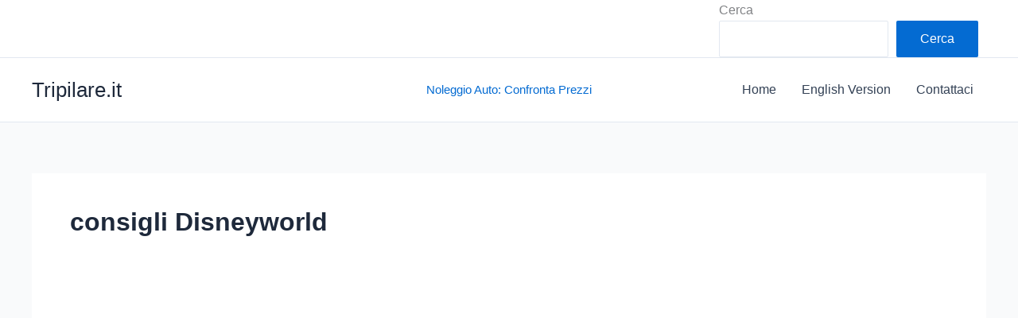

--- FILE ---
content_type: text/css
request_url: https://tripilare.com/it/wp-content/cache/wpo-minify/1746697647/assets/wpo-minify-header-jquery-lazyloadxt-spinner-css1760360175.min.css
body_size: -44
content:
.lazy-hidden,.entry img.lazy-hidden,img.thumbnail.lazy-hidden{background-color:#fff;background-image:url(https://tripilare.com/us/wp-content/plugins/a3-lazy-load/assets/css/loading.gif);background-repeat:no-repeat;background-position:50% 50%}figure.wp-block-image img.lazy-hidden{min-width:150px}picture source[type="image/webp"]{display:block}